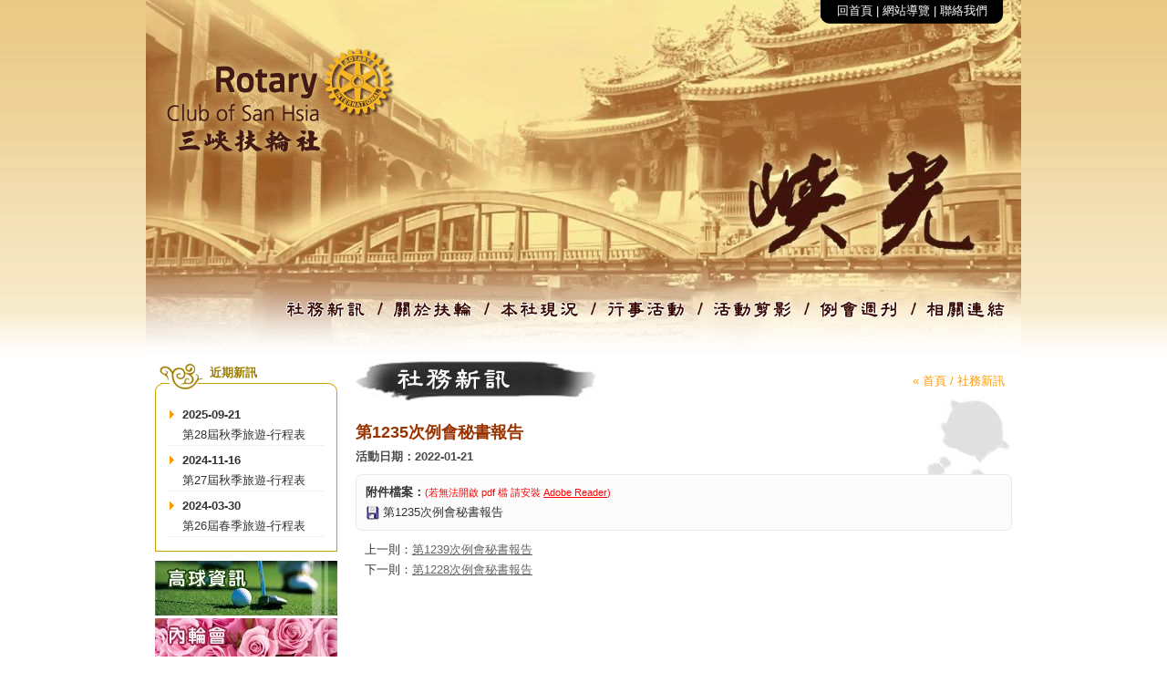

--- FILE ---
content_type: text/html; charset=utf-8
request_url: http://rotarysh.org.tw/news_show.php?id=403
body_size: 2720
content:
<!DOCTYPE HTML PUBLIC "-//W3C//DTD HTML 4.01 Transitional//EN" "http://www.w3.org/TR/html4/loose.dtd">
<html>
<head>
<meta name="description" content="">
<meta name="keyword" content="三峽,扶輪社,三峽扶輪社,rotary,服務">
<meta http-equiv="Content-Type" content="text/html; charset=utf-8">
<meta http-equiv="Expires" CONTENT="0">
<meta http-equiv="Cache-Control" CONTENT="no-cache">
<meta http-equiv="Pragma" CONTENT="no-cache">

<!--[if lte IE 7]>
<div style="background:#DDECFF;margin:3px 0;padding:3px 10px;border:2px solid #F6F6F6">
<font size="2"><strong>您好</strong>，您目前使用的是 <font color="red">"舊版的 IE 6.0 網路瀏覽器"</font>，因此會導致網站版面錯誤或部份功能無法運行，建議使用更快、更好用的瀏覽器！ 如：<a target="_blank" href="http://www.google.com/chrome">Google瀏覽器</a>、<a target="_blank" href="http://moztw.org/">Firefox</a>、<a target="_blank" href="http://www.opera.com/">Opera</a>、<a target="_blank" href="http://www.apple.com/tw/safari/download/">Safari</a> 或 <a target="_blank" href="http://www.microsoft.com/taiwan/windows/internet-explorer/">IE 8.0</a>。</font>
</div>
<![endif]--><title>三峽扶輪社 Rotary Club of Sanhsia - 社務新訊 - 第1235次例會秘書報告</title>
<link type="text/css" rel="stylesheet" href="css/main.css">

</head>
<body>
<div class="main">
<div class="main-bgr-bot">
<div class="topmenu"><script type="text/javascript">
<!--
function MM_swapImgRestore() { //v3.0
  var i,x,a=document.MM_sr; for(i=0;a&&i<a.length&&(x=a[i])&&x.oSrc;i++) x.src=x.oSrc;
}

function MM_findObj(n, d) { //v4.01
  var p,i,x;  if(!d) d=document; if((p=n.indexOf("?"))>0&&parent.frames.length) {
    d=parent.frames[n.substring(p+1)].document; n=n.substring(0,p);}
  if(!(x=d[n])&&d.all) x=d.all[n]; for (i=0;!x&&i<d.forms.length;i++) x=d.forms[i][n];
  for(i=0;!x&&d.layers&&i<d.layers.length;i++) x=MM_findObj(n,d.layers[i].document);
  if(!x && d.getElementById) x=d.getElementById(n); return x;
}

function MM_swapImage() { //v3.0
  var i,j=0,x,a=MM_swapImage.arguments; document.MM_sr=new Array; for(i=0;i<(a.length-2);i+=3)
   if ((x=MM_findObj(a[i]))!=null){document.MM_sr[j++]=x; if(!x.oSrc) x.oSrc=x.src; x.src=a[i+2];}
}
//-->
</script>
<div class="olinks"><a href="index.php">回首頁</a>  |  <a href="map.php">網站導覽</a>  |  <a href="mailto:rotarysh@ms64.hinet.net" title="rotarysh@ms64.hinet.net">聯絡我們</a></div>
<div id="logo" class="fl"><a href="index.php"><img src="images/logo.png" alt="三峽扶輪社 Rotary Club of Sanhsia" title="三峽扶輪社 Rotary Club of Sanhsia"></a></div>
<div id="other_select" class="fr">

<UL class="menu">
<li><a href="news.php" title="社務新訊" class="top_link"><img src="images/menu/menu1.png" name="menu1" onMouseOver="MM_swapImage('menu1','','images/menu/menu1s.png',1)" onMouseOut="MM_swapImgRestore()"></a></li>
<li><img src="images/menu/menu0.png"></li>
<li><a href="about1.php" title="關於扶輪" class="top_link"><img src="images/menu/menu2.png" name="menu2" onMouseOver="MM_swapImage('menu2','','images/menu/menu2s.png',1)" onMouseOut="MM_swapImgRestore()"></a></li>
<li><img src="images/menu/menu0.png"></li>
<li><a href="now.php" title="本社現況" class="top_link"><img src="images/menu/menu3.png" name="menu3" onMouseOver="MM_swapImage('menu3','','images/menu/menu3s.png',1)" onMouseOut="MM_swapImgRestore()"></a></li>
<li><img src="images/menu/menu0.png"></li>
<li><a href="aug.php" title="行事活動" class="top_link"><img src="images/menu/menu4.png" name="menu4" onMouseOver="MM_swapImage('menu4','','images/menu/menu4s.png',1)" onMouseOut="MM_swapImgRestore()"></a></li>
<li><img src="images/menu/menu0.png"></li>
<li><a href="album.php" title="活動剪影" class="top_link"><img src="images/menu/menu5.png" name="menu5" onMouseOver="MM_swapImage('menu5','','images/menu/menu5s.png',1)" onMouseOut="MM_swapImgRestore()"></a></li>
<li><img src="images/menu/menu0.png"></li>
<li><a href="weekly_list.php" title="例會週刊" class="top_link"><img src="images/menu/menu6.png" name="menu6" onMouseOver="MM_swapImage('menu6','','images/menu/menu6s.png',1)" onMouseOut="MM_swapImgRestore()"></a></li>
<li><img src="images/menu/menu0.png"></li>
<li><a href="links_list.php" title="相關連結" class="top_link"><img src="images/menu/menu7.png" name="menu7" onMouseOver="MM_swapImage('menu7','','images/menu/menu7s.png',1)" onMouseOut="MM_swapImgRestore()"></a></li>
</ul>

</div>
<div class="clear"></div></div>
<div class="main-width">
<div class="content">
<div class="column-left">
<div class="widget">
<h4>近期新訊</h4>
<div class="memo">
<ul>
<li>
<div><strong>2025-09-21</strong></div>
<div><a href="news_show.php?id=414" title="第28屆秋季旅遊-行程表">第28屆秋季旅遊-行程表</a></div>
</li>
<li>
<div><strong>2024-11-16</strong></div>
<div><a href="news_show.php?id=413" title="第27屆秋季旅遊-行程表">第27屆秋季旅遊-行程表</a></div>
</li>
<li>
<div><strong>2024-03-30</strong></div>
<div><a href="news_show.php?id=412" title="第26屆春季旅遊-行程表">第26屆春季旅遊-行程表</a></div>
</li>
</ul>
</div>
</div><div style="margin-bottom:3px"><a href="golf_news.php"><img src="images/ol1.jpg" alt="高球資訊" title="高球資訊"></a></div>
<div style="margin-bottom:3px"><a href="wife_news.php"><img src="images/ol4.jpg" alt="內輪會" title="內輪會"></a></div>
<div style="margin-bottom:3px"><a href="culture.php"><img src="images/ol2.jpg" alt="文化園地" title="文化園地"></a></div>
</div>
<div class="column-center">
<div class="indent">

<div id="title">
<div class="wd fl"><img src="images/title/news.jpg" alt="社務新訊" title="社務新訊"></div>
<div class="ot fr">&laquo; <a href="index.php">首頁</a> / <a href="news.php">社務新訊</a></div>
<div class="clear"></div>
</div>

<div id="memo_detail2">
<h3>第1235次例會秘書報告</h3>
<h5>活動日期：2022-01-21</h5>
</div>


<div id="memo_detail3">
<img src="images/md3_1.gif">
<div id="acc_file">
<div class="title">附件檔案：<span>(若無法開啟 pdf 檔 請安裝 <a href="http://get.adobe.com/tw/reader/" target="_blank">Adobe Reader</a>)</span></div>
<img src="images/access.jpg" align="absmiddle"> <a href="upload/news/20220120031954.pdf" target="_blank" title="第1235次例會秘書報告">第1235次例會秘書報告</a>
</div>
<img src="images/md3_2.gif">
</div>

<div id="memo_detail4">
<div>上一則：<a href="?id=404" title="第1239次例會秘書報告	">第1239次例會秘書報告	</a></div><div>下一則：<a href="?id=402" title="第1228次例會秘書報告">第1228次例會秘書報告</a></div></div>

</div>
</div>
<div class="clear"></div>
</div>
</div>
</div>
</div>
<div class="footer">
<div class="indent">
<div>
<div class="select"><a href="news.php" title="社務新訊">社務新訊</a> | <a href="about1.php" title="關於扶輪">關於扶輪</a> | <a href="now.php" title="本社現況">本社現況</a> | <a href="aug.php" title="行事活動">行事活動</a> | <a href="album.php" title="活動剪影">活動剪影</a> | <a href="weekly_list.php" title="例會週刊">例會週刊</a> | <a href="links_list.php" title="相關連結">相關連結</a> | <a href="golf_news.php" title="高球資訊">高球資訊</a> | <a href="culture.php" title="文化園地">文化園地</a> | <a href="music.php" title="扶輪歌選">扶輪歌選</a></div>
<h3>三峽扶輪社 Copyright © 2010 Rotary Club of Sanhsia. All Right Reserved.</h3>
<div class="info">辦事處：新北市三峽區中華路22號3樓之1　電話：(02) 8674-2222　傳真：(02) 8671-2002　E-MAIL：<a href="mailto:rotarysh@ms64.hinet.net" title="rotarysh@ms64.hinet.net">rotarysh@ms64.hinet.net</a></div>
</div>
</div>
</div></body>
</html>

--- FILE ---
content_type: text/css
request_url: http://rotarysh.org.tw/css/main.css
body_size: 1475
content:
body {background:url(../images/bg_main1.jpg) repeat-x;padding:0;margin:0;}
body,td,th {font:13px/1.7em Arial;color:#333}
th,td {vertical-align:top;}
ul{list-style:none;padding:0;margin:0;}
ol{margin-top:0;margin-bottom:0}
a {color:#333;text-decoration:none}
a:hover {color:#ed8b00;text-decoration: underline}
img {border:0}
img,div{ behavior: url(iepngfix.htc);}
form {margin:0}
input, select, textarea, html body textarea {vertical-align:middle;font:12px Arial;color:#343535;border:1px solid #dcdcdc;background:#fff;}
select {padding:2px}
input, textarea{padding:3px}
p {padding:0;margin-top:0}
hr {border:0; height:1px; background-color:#d4d4d4;color:#d4d4d4}

.fl{float:left}
.fr{float:right}
.clear {clear: both;}
#jc{display:none}

/*** Main ***/
.main {overflow:hidden;height:100%;min-width:960px}
.main-bgr-bot {overflow:hidden;height:100%}
.main-width {width:960px;margin:0 auto;height:100%;padding:0;background:#FFF}
.header {height:200px;padding:0}

/*** Column ***/
.content {margin-top:6px}
.column-left {float:left;width:210px;position:relative;padding:10px}
.column-center {overflow:hidden;height:100%;width:720px;padding:10px 0}
.column-center .indent{background:url(../images/bg_memo.jpg) no-repeat right 40px;min-height:200px}

/*** Widgets  ***/
.widget {clear:both;width:200px;overflow:hidden;margin-bottom:10px}
.widget h4{color:#9c7d01;margin:0;padding:2px 0 0 60px;background:url(../images/block_title.gif) no-repeat;height:33px}
.widget .memo{background:url(../images/block_bg.gif) repeat-y;padding:3px 15px 10px 15px;border-bottom:1px solid #c7a101}
.widget ul {clear:both;overflow:hidden;height:100%;margin-top:10px}
.widget ul li {overflow:hidden;height:100%;background:url(../images/arrow_block.gif) no-repeat 0 5px;padding-left:15px;border-bottom:1px dotted #e6e6e6;margin-bottom:5px}

/*** �D����϶� ***/
#title{height:50px}
#title .ot{padding:13px 8px 0 0;font:13px/1.4em Arial;color:#FF9900}
#title .ot a{color:#FF9900}

/*** ���[��� ***/
#acc_file{background:#fcfcfc;border-left:1px solid #eaeaea;border-right:1px solid #eaeaea;padding:0 10px}
#acc_file a{}

/*** �D��j�϶� ***/
#memo_detail{margin:5px 0;padding:10px;background:#fcfcfc;border:1px solid #eaeaea;font:15px/1.7em arial}
#memo_detail h3{font:bold 18px/1.5em Arial;margin-bottom:6px;color:#444;margin:0}
#memo_detail h5{font:13px/1.4em Arial;color:#04f;margin-bottom:6px;margin:0}
#memo_detail dl{margin-left:3px}
#memo_detail dt{color:#930;font:bold 15px/1em arial;padding:3px}
#memo_detail dd{padding:3px}
#memo_detail ul{list-style:circle;margin:5px 0 8px 20px}

#memo_detail2{margin:10px 0}
#memo_detail2 h3{font:bold 18px/2em Arial;color:#930;margin:0}
#memo_detail2 h5{font:bold 13px/1.4em Arial;color:#4c4c4c;margin:0}
#memo_detail2 a{color:#666;text-decoration:underline}
#memo_detail2 a:hover{text-decoration:none}

#memo_detail3 .title{font-weight:bold}
#memo_detail3 .title span{color:#f00;font-size:11px;font-weight:normal}
#memo_detail3 .title span a{color:#f00;text-decoration:underline}

#memo_detail4{margin:10px}
#memo_detail4 a{color:#666;text-decoration:underline}
#memo_detail4 a:hover{text-decoration:none}

/*** Footer ***/
.footer {clear:both;overflow:hidden;height:150px;background:url(../images/bg_footer.jpg) repeat-x;}
.footer a{text-decoration:underline}
.footer a:hover{text-decoration:none}
.footer .indent {width:960px;padding:10px;margin: 0 auto;}
.footer .indent .select{text-align:center;margin:10px 0 30px 0}
.footer .indent h3{margin:0}
.footer .indent .info{margin:5px 0;}

/*** Table ***/
#table_style{width:100%}
#table_style th,#table_style td{padding:3px}
#table_style thead th {background:#630;color:#fff}
#table_style tbody th {width:100px}
#table_style tfoot th {border:none}
#table_style .odd{background:#FFEED0}
#table_style a{color:#666}
#table_style a:hover{text-decoration:underline}

.px15 td{font-size:15px}

/*** Menu ***/
.topmenu {padding:0;width:auto;height:380px;width:960px;margin:0 auto;background:url(../images/bg_top.jpg) no-repeat}
.topmenu .olinks{margin-left:740px;background:#000;font-size:13px;padding:1px 0 3px 0;color:#FFF;width:200px;text-align:center;background:url(../images/bg_map.png) no-repeat}
.topmenu .olinks a{color:#FFF}
.topmenu #logo{padding:20px 10px 10px 10px}
.topmenu #other_select{padding:0}

.topmenu .menu {margin:0; padding:0; list-style:none;margin:140px 10px 0 0}
.topmenu .menu li{display:block; float:left; position:relative;}

#welcome{color:#FFF;padding:0 5px 3px 5px}
#welcome span{font-size:11px}